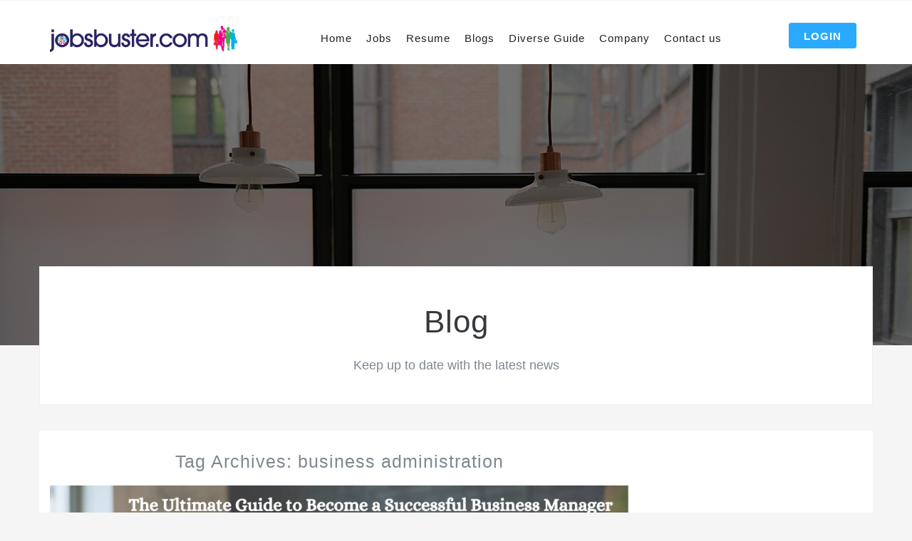

--- FILE ---
content_type: text/html; charset=UTF-8
request_url: https://www.jobsbuster.com/tag/business-administration/
body_size: 12619
content:
<!DOCTYPE html>
<html lang="en-US" prefix="og: https://ogp.me/ns#">
  <head>
<!-- Google Tag Manager -->
<script>(function(w,d,s,l,i){w[l]=w[l]||[];w[l].push({'gtm.start':
new Date().getTime(),event:'gtm.js'});var f=d.getElementsByTagName(s)[0],
j=d.createElement(s),dl=l!='dataLayer'?'&l='+l:'';j.async=true;j.src=
'https://www.googletagmanager.com/gtm.js?id='+i+dl;f.parentNode.insertBefore(j,f);
})(window,document,'script','dataLayer','GTM-MJV6PQ');</script>
<!-- End Google Tag Manager -->
      <meta charset="UTF-8">
    <meta name="viewport" content="width=device-width, initial-scale=1" />
    <!-- Favicons -->
    	<script async type="text/javascript" src="//c.jsrdn.com/s/cs.js?p=23036"> </script>

    	<style>img:is([sizes="auto" i], [sizes^="auto," i]) { contain-intrinsic-size: 3000px 1500px }</style>
	
<!-- Search Engine Optimization by Rank Math PRO - https://rankmath.com/ -->
<title>business administration Archives - Jobsbuster.com</title>
<meta name="robots" content="index, follow, max-snippet:-1, max-video-preview:-1, max-image-preview:large"/>
<link rel="canonical" href="https://www.jobsbuster.com/tag/business-administration/" />
<meta property="og:locale" content="en_US" />
<meta property="og:type" content="article" />
<meta property="og:title" content="business administration Archives - Jobsbuster.com" />
<meta property="og:url" content="https://www.jobsbuster.com/tag/business-administration/" />
<meta name="twitter:card" content="summary_large_image" />
<meta name="twitter:title" content="business administration Archives - Jobsbuster.com" />
<meta name="twitter:label1" content="Posts" />
<meta name="twitter:data1" content="1" />
<script type="application/ld+json" class="rank-math-schema-pro">{"@context":"https://schema.org","@graph":[{"@type":"Person","@id":"https://www.jobsbuster.com/#person","name":"Jobsbuster.com"},{"@type":"WebSite","@id":"https://www.jobsbuster.com/#website","url":"https://www.jobsbuster.com","publisher":{"@id":"https://www.jobsbuster.com/#person"},"inLanguage":"en-US"},{"@type":"BreadcrumbList","@id":"https://www.jobsbuster.com/tag/business-administration/#breadcrumb","itemListElement":[{"@type":"ListItem","position":"1","item":{"@id":"https://www.jobsbuster.com","name":"Home"}},{"@type":"ListItem","position":"2","item":{"@id":"https://www.jobsbuster.com/tag/business-administration/","name":"business administration"}}]},{"@type":"CollectionPage","@id":"https://www.jobsbuster.com/tag/business-administration/#webpage","url":"https://www.jobsbuster.com/tag/business-administration/","name":"business administration Archives - Jobsbuster.com","isPartOf":{"@id":"https://www.jobsbuster.com/#website"},"inLanguage":"en-US","breadcrumb":{"@id":"https://www.jobsbuster.com/tag/business-administration/#breadcrumb"}}]}</script>
<!-- /Rank Math WordPress SEO plugin -->

<link rel='dns-prefetch' href='//fonts.googleapis.com' />
<link rel="alternate" type="application/rss+xml" title="Jobsbuster.com &raquo; Feed" href="https://www.jobsbuster.com/feed/" />
<link rel="alternate" type="application/rss+xml" title="Jobsbuster.com &raquo; Comments Feed" href="https://www.jobsbuster.com/comments/feed/" />
<link rel="alternate" type="application/rss+xml" title="Jobsbuster.com &raquo; business administration Tag Feed" href="https://www.jobsbuster.com/tag/business-administration/feed/" />
<script type="text/javascript">
/* <![CDATA[ */
window._wpemojiSettings = {"baseUrl":"https:\/\/s.w.org\/images\/core\/emoji\/15.0.3\/72x72\/","ext":".png","svgUrl":"https:\/\/s.w.org\/images\/core\/emoji\/15.0.3\/svg\/","svgExt":".svg","source":{"concatemoji":"https:\/\/www.jobsbuster.com\/wp-includes\/js\/wp-emoji-release.min.js?ver=6.7.4"}};
/*! This file is auto-generated */
!function(i,n){var o,s,e;function c(e){try{var t={supportTests:e,timestamp:(new Date).valueOf()};sessionStorage.setItem(o,JSON.stringify(t))}catch(e){}}function p(e,t,n){e.clearRect(0,0,e.canvas.width,e.canvas.height),e.fillText(t,0,0);var t=new Uint32Array(e.getImageData(0,0,e.canvas.width,e.canvas.height).data),r=(e.clearRect(0,0,e.canvas.width,e.canvas.height),e.fillText(n,0,0),new Uint32Array(e.getImageData(0,0,e.canvas.width,e.canvas.height).data));return t.every(function(e,t){return e===r[t]})}function u(e,t,n){switch(t){case"flag":return n(e,"\ud83c\udff3\ufe0f\u200d\u26a7\ufe0f","\ud83c\udff3\ufe0f\u200b\u26a7\ufe0f")?!1:!n(e,"\ud83c\uddfa\ud83c\uddf3","\ud83c\uddfa\u200b\ud83c\uddf3")&&!n(e,"\ud83c\udff4\udb40\udc67\udb40\udc62\udb40\udc65\udb40\udc6e\udb40\udc67\udb40\udc7f","\ud83c\udff4\u200b\udb40\udc67\u200b\udb40\udc62\u200b\udb40\udc65\u200b\udb40\udc6e\u200b\udb40\udc67\u200b\udb40\udc7f");case"emoji":return!n(e,"\ud83d\udc26\u200d\u2b1b","\ud83d\udc26\u200b\u2b1b")}return!1}function f(e,t,n){var r="undefined"!=typeof WorkerGlobalScope&&self instanceof WorkerGlobalScope?new OffscreenCanvas(300,150):i.createElement("canvas"),a=r.getContext("2d",{willReadFrequently:!0}),o=(a.textBaseline="top",a.font="600 32px Arial",{});return e.forEach(function(e){o[e]=t(a,e,n)}),o}function t(e){var t=i.createElement("script");t.src=e,t.defer=!0,i.head.appendChild(t)}"undefined"!=typeof Promise&&(o="wpEmojiSettingsSupports",s=["flag","emoji"],n.supports={everything:!0,everythingExceptFlag:!0},e=new Promise(function(e){i.addEventListener("DOMContentLoaded",e,{once:!0})}),new Promise(function(t){var n=function(){try{var e=JSON.parse(sessionStorage.getItem(o));if("object"==typeof e&&"number"==typeof e.timestamp&&(new Date).valueOf()<e.timestamp+604800&&"object"==typeof e.supportTests)return e.supportTests}catch(e){}return null}();if(!n){if("undefined"!=typeof Worker&&"undefined"!=typeof OffscreenCanvas&&"undefined"!=typeof URL&&URL.createObjectURL&&"undefined"!=typeof Blob)try{var e="postMessage("+f.toString()+"("+[JSON.stringify(s),u.toString(),p.toString()].join(",")+"));",r=new Blob([e],{type:"text/javascript"}),a=new Worker(URL.createObjectURL(r),{name:"wpTestEmojiSupports"});return void(a.onmessage=function(e){c(n=e.data),a.terminate(),t(n)})}catch(e){}c(n=f(s,u,p))}t(n)}).then(function(e){for(var t in e)n.supports[t]=e[t],n.supports.everything=n.supports.everything&&n.supports[t],"flag"!==t&&(n.supports.everythingExceptFlag=n.supports.everythingExceptFlag&&n.supports[t]);n.supports.everythingExceptFlag=n.supports.everythingExceptFlag&&!n.supports.flag,n.DOMReady=!1,n.readyCallback=function(){n.DOMReady=!0}}).then(function(){return e}).then(function(){var e;n.supports.everything||(n.readyCallback(),(e=n.source||{}).concatemoji?t(e.concatemoji):e.wpemoji&&e.twemoji&&(t(e.twemoji),t(e.wpemoji)))}))}((window,document),window._wpemojiSettings);
/* ]]> */
</script>
<!-- www.jobsbuster.com is managing ads with Advanced Ads 2.0.16 – https://wpadvancedads.com/ --><script id="jobsb-ready">
			window.advanced_ads_ready=function(e,a){a=a||"complete";var d=function(e){return"interactive"===a?"loading"!==e:"complete"===e};d(document.readyState)?e():document.addEventListener("readystatechange",(function(a){d(a.target.readyState)&&e()}),{once:"interactive"===a})},window.advanced_ads_ready_queue=window.advanced_ads_ready_queue||[];		</script>
		<link rel='stylesheet' id='gs-swiper-css' href='https://www.jobsbuster.com/wp-content/plugins/gs-logo-slider/assets/libs/swiper-js/swiper.min.css?ver=3.7.7' type='text/css' media='all' />
<link rel='stylesheet' id='gs-tippyjs-css' href='https://www.jobsbuster.com/wp-content/plugins/gs-logo-slider/assets/libs/tippyjs/tippy.css?ver=3.7.7' type='text/css' media='all' />
<link rel='stylesheet' id='gs-logo-public-css' href='https://www.jobsbuster.com/wp-content/plugins/gs-logo-slider/assets/css/gs-logo.min.css?ver=3.7.7' type='text/css' media='all' />
<style id='wp-emoji-styles-inline-css' type='text/css'>

	img.wp-smiley, img.emoji {
		display: inline !important;
		border: none !important;
		box-shadow: none !important;
		height: 1em !important;
		width: 1em !important;
		margin: 0 0.07em !important;
		vertical-align: -0.1em !important;
		background: none !important;
		padding: 0 !important;
	}
</style>
<link rel='stylesheet' id='wp-block-library-css' href='https://www.jobsbuster.com/wp-includes/css/dist/block-library/style.min.css?ver=6.7.4' type='text/css' media='all' />
<style id='classic-theme-styles-inline-css' type='text/css'>
/*! This file is auto-generated */
.wp-block-button__link{color:#fff;background-color:#32373c;border-radius:9999px;box-shadow:none;text-decoration:none;padding:calc(.667em + 2px) calc(1.333em + 2px);font-size:1.125em}.wp-block-file__button{background:#32373c;color:#fff;text-decoration:none}
</style>
<style id='global-styles-inline-css' type='text/css'>
:root{--wp--preset--aspect-ratio--square: 1;--wp--preset--aspect-ratio--4-3: 4/3;--wp--preset--aspect-ratio--3-4: 3/4;--wp--preset--aspect-ratio--3-2: 3/2;--wp--preset--aspect-ratio--2-3: 2/3;--wp--preset--aspect-ratio--16-9: 16/9;--wp--preset--aspect-ratio--9-16: 9/16;--wp--preset--color--black: #000000;--wp--preset--color--cyan-bluish-gray: #abb8c3;--wp--preset--color--white: #ffffff;--wp--preset--color--pale-pink: #f78da7;--wp--preset--color--vivid-red: #cf2e2e;--wp--preset--color--luminous-vivid-orange: #ff6900;--wp--preset--color--luminous-vivid-amber: #fcb900;--wp--preset--color--light-green-cyan: #7bdcb5;--wp--preset--color--vivid-green-cyan: #00d084;--wp--preset--color--pale-cyan-blue: #8ed1fc;--wp--preset--color--vivid-cyan-blue: #0693e3;--wp--preset--color--vivid-purple: #9b51e0;--wp--preset--gradient--vivid-cyan-blue-to-vivid-purple: linear-gradient(135deg,rgba(6,147,227,1) 0%,rgb(155,81,224) 100%);--wp--preset--gradient--light-green-cyan-to-vivid-green-cyan: linear-gradient(135deg,rgb(122,220,180) 0%,rgb(0,208,130) 100%);--wp--preset--gradient--luminous-vivid-amber-to-luminous-vivid-orange: linear-gradient(135deg,rgba(252,185,0,1) 0%,rgba(255,105,0,1) 100%);--wp--preset--gradient--luminous-vivid-orange-to-vivid-red: linear-gradient(135deg,rgba(255,105,0,1) 0%,rgb(207,46,46) 100%);--wp--preset--gradient--very-light-gray-to-cyan-bluish-gray: linear-gradient(135deg,rgb(238,238,238) 0%,rgb(169,184,195) 100%);--wp--preset--gradient--cool-to-warm-spectrum: linear-gradient(135deg,rgb(74,234,220) 0%,rgb(151,120,209) 20%,rgb(207,42,186) 40%,rgb(238,44,130) 60%,rgb(251,105,98) 80%,rgb(254,248,76) 100%);--wp--preset--gradient--blush-light-purple: linear-gradient(135deg,rgb(255,206,236) 0%,rgb(152,150,240) 100%);--wp--preset--gradient--blush-bordeaux: linear-gradient(135deg,rgb(254,205,165) 0%,rgb(254,45,45) 50%,rgb(107,0,62) 100%);--wp--preset--gradient--luminous-dusk: linear-gradient(135deg,rgb(255,203,112) 0%,rgb(199,81,192) 50%,rgb(65,88,208) 100%);--wp--preset--gradient--pale-ocean: linear-gradient(135deg,rgb(255,245,203) 0%,rgb(182,227,212) 50%,rgb(51,167,181) 100%);--wp--preset--gradient--electric-grass: linear-gradient(135deg,rgb(202,248,128) 0%,rgb(113,206,126) 100%);--wp--preset--gradient--midnight: linear-gradient(135deg,rgb(2,3,129) 0%,rgb(40,116,252) 100%);--wp--preset--font-size--small: 13px;--wp--preset--font-size--medium: 20px;--wp--preset--font-size--large: 36px;--wp--preset--font-size--x-large: 42px;--wp--preset--spacing--20: 0.44rem;--wp--preset--spacing--30: 0.67rem;--wp--preset--spacing--40: 1rem;--wp--preset--spacing--50: 1.5rem;--wp--preset--spacing--60: 2.25rem;--wp--preset--spacing--70: 3.38rem;--wp--preset--spacing--80: 5.06rem;--wp--preset--shadow--natural: 6px 6px 9px rgba(0, 0, 0, 0.2);--wp--preset--shadow--deep: 12px 12px 50px rgba(0, 0, 0, 0.4);--wp--preset--shadow--sharp: 6px 6px 0px rgba(0, 0, 0, 0.2);--wp--preset--shadow--outlined: 6px 6px 0px -3px rgba(255, 255, 255, 1), 6px 6px rgba(0, 0, 0, 1);--wp--preset--shadow--crisp: 6px 6px 0px rgba(0, 0, 0, 1);}:where(.is-layout-flex){gap: 0.5em;}:where(.is-layout-grid){gap: 0.5em;}body .is-layout-flex{display: flex;}.is-layout-flex{flex-wrap: wrap;align-items: center;}.is-layout-flex > :is(*, div){margin: 0;}body .is-layout-grid{display: grid;}.is-layout-grid > :is(*, div){margin: 0;}:where(.wp-block-columns.is-layout-flex){gap: 2em;}:where(.wp-block-columns.is-layout-grid){gap: 2em;}:where(.wp-block-post-template.is-layout-flex){gap: 1.25em;}:where(.wp-block-post-template.is-layout-grid){gap: 1.25em;}.has-black-color{color: var(--wp--preset--color--black) !important;}.has-cyan-bluish-gray-color{color: var(--wp--preset--color--cyan-bluish-gray) !important;}.has-white-color{color: var(--wp--preset--color--white) !important;}.has-pale-pink-color{color: var(--wp--preset--color--pale-pink) !important;}.has-vivid-red-color{color: var(--wp--preset--color--vivid-red) !important;}.has-luminous-vivid-orange-color{color: var(--wp--preset--color--luminous-vivid-orange) !important;}.has-luminous-vivid-amber-color{color: var(--wp--preset--color--luminous-vivid-amber) !important;}.has-light-green-cyan-color{color: var(--wp--preset--color--light-green-cyan) !important;}.has-vivid-green-cyan-color{color: var(--wp--preset--color--vivid-green-cyan) !important;}.has-pale-cyan-blue-color{color: var(--wp--preset--color--pale-cyan-blue) !important;}.has-vivid-cyan-blue-color{color: var(--wp--preset--color--vivid-cyan-blue) !important;}.has-vivid-purple-color{color: var(--wp--preset--color--vivid-purple) !important;}.has-black-background-color{background-color: var(--wp--preset--color--black) !important;}.has-cyan-bluish-gray-background-color{background-color: var(--wp--preset--color--cyan-bluish-gray) !important;}.has-white-background-color{background-color: var(--wp--preset--color--white) !important;}.has-pale-pink-background-color{background-color: var(--wp--preset--color--pale-pink) !important;}.has-vivid-red-background-color{background-color: var(--wp--preset--color--vivid-red) !important;}.has-luminous-vivid-orange-background-color{background-color: var(--wp--preset--color--luminous-vivid-orange) !important;}.has-luminous-vivid-amber-background-color{background-color: var(--wp--preset--color--luminous-vivid-amber) !important;}.has-light-green-cyan-background-color{background-color: var(--wp--preset--color--light-green-cyan) !important;}.has-vivid-green-cyan-background-color{background-color: var(--wp--preset--color--vivid-green-cyan) !important;}.has-pale-cyan-blue-background-color{background-color: var(--wp--preset--color--pale-cyan-blue) !important;}.has-vivid-cyan-blue-background-color{background-color: var(--wp--preset--color--vivid-cyan-blue) !important;}.has-vivid-purple-background-color{background-color: var(--wp--preset--color--vivid-purple) !important;}.has-black-border-color{border-color: var(--wp--preset--color--black) !important;}.has-cyan-bluish-gray-border-color{border-color: var(--wp--preset--color--cyan-bluish-gray) !important;}.has-white-border-color{border-color: var(--wp--preset--color--white) !important;}.has-pale-pink-border-color{border-color: var(--wp--preset--color--pale-pink) !important;}.has-vivid-red-border-color{border-color: var(--wp--preset--color--vivid-red) !important;}.has-luminous-vivid-orange-border-color{border-color: var(--wp--preset--color--luminous-vivid-orange) !important;}.has-luminous-vivid-amber-border-color{border-color: var(--wp--preset--color--luminous-vivid-amber) !important;}.has-light-green-cyan-border-color{border-color: var(--wp--preset--color--light-green-cyan) !important;}.has-vivid-green-cyan-border-color{border-color: var(--wp--preset--color--vivid-green-cyan) !important;}.has-pale-cyan-blue-border-color{border-color: var(--wp--preset--color--pale-cyan-blue) !important;}.has-vivid-cyan-blue-border-color{border-color: var(--wp--preset--color--vivid-cyan-blue) !important;}.has-vivid-purple-border-color{border-color: var(--wp--preset--color--vivid-purple) !important;}.has-vivid-cyan-blue-to-vivid-purple-gradient-background{background: var(--wp--preset--gradient--vivid-cyan-blue-to-vivid-purple) !important;}.has-light-green-cyan-to-vivid-green-cyan-gradient-background{background: var(--wp--preset--gradient--light-green-cyan-to-vivid-green-cyan) !important;}.has-luminous-vivid-amber-to-luminous-vivid-orange-gradient-background{background: var(--wp--preset--gradient--luminous-vivid-amber-to-luminous-vivid-orange) !important;}.has-luminous-vivid-orange-to-vivid-red-gradient-background{background: var(--wp--preset--gradient--luminous-vivid-orange-to-vivid-red) !important;}.has-very-light-gray-to-cyan-bluish-gray-gradient-background{background: var(--wp--preset--gradient--very-light-gray-to-cyan-bluish-gray) !important;}.has-cool-to-warm-spectrum-gradient-background{background: var(--wp--preset--gradient--cool-to-warm-spectrum) !important;}.has-blush-light-purple-gradient-background{background: var(--wp--preset--gradient--blush-light-purple) !important;}.has-blush-bordeaux-gradient-background{background: var(--wp--preset--gradient--blush-bordeaux) !important;}.has-luminous-dusk-gradient-background{background: var(--wp--preset--gradient--luminous-dusk) !important;}.has-pale-ocean-gradient-background{background: var(--wp--preset--gradient--pale-ocean) !important;}.has-electric-grass-gradient-background{background: var(--wp--preset--gradient--electric-grass) !important;}.has-midnight-gradient-background{background: var(--wp--preset--gradient--midnight) !important;}.has-small-font-size{font-size: var(--wp--preset--font-size--small) !important;}.has-medium-font-size{font-size: var(--wp--preset--font-size--medium) !important;}.has-large-font-size{font-size: var(--wp--preset--font-size--large) !important;}.has-x-large-font-size{font-size: var(--wp--preset--font-size--x-large) !important;}
:where(.wp-block-post-template.is-layout-flex){gap: 1.25em;}:where(.wp-block-post-template.is-layout-grid){gap: 1.25em;}
:where(.wp-block-columns.is-layout-flex){gap: 2em;}:where(.wp-block-columns.is-layout-grid){gap: 2em;}
:root :where(.wp-block-pullquote){font-size: 1.5em;line-height: 1.6;}
</style>
<link rel='stylesheet' id='contact-form-7-css' href='https://www.jobsbuster.com/wp-content/plugins/contact-form-7/includes/css/styles.css?ver=6.1.3' type='text/css' media='all' />
<link rel='stylesheet' id='wp-custom-register-login-css' href='https://www.jobsbuster.com/wp-content/plugins/wp-custom-register-login/public/css/wp-custom-register-login-public.css?ver=2.0.0' type='text/css' media='all' />
<link rel='stylesheet' id='wp-custom-register-login-bootstrap-css' href='https://www.jobsbuster.com/wp-content/plugins/wp-custom-register-login/public/css/bootstrap.min.css?ver=2.0.0' type='text/css' media='all' />
<link rel='stylesheet' id='wp-custom-register-login-formValidation-css' href='https://www.jobsbuster.com/wp-content/plugins/wp-custom-register-login/public/css/formValidation.min.css?ver=2.0.0' type='text/css' media='all' />
<link rel='stylesheet' id='wjmljc_jobcss-css' href='https://www.jobsbuster.com/wp-content/plugins/wp-job-manager-live-job-count/css/style.css?ver=6.7.4' type='text/css' media='all' />
<link rel='stylesheet' id='wp-job-manager-resume-frontend-css' href='https://www.jobsbuster.com/wp-content/plugins/wp-job-manager-resumes/assets/css/frontend.css?ver=6.7.4' type='text/css' media='all' />
<link rel='stylesheet' id='wp-job-manager-job-listings-css' href='https://www.jobsbuster.com/wp-content/plugins/wp-job-manager/assets/dist/css/job-listings.css?ver=598383a28ac5f9f156e4' type='text/css' media='all' />
<link rel='stylesheet' id='thejobs-app-css' href='https://www.jobsbuster.com/wp-content/themes/thejobs/assets/css/app.min.css?ver=6.7.4' type='text/css' media='all' />
<link rel='stylesheet' id='thejobs-resposive-css' href='https://www.jobsbuster.com/wp-content/themes/thejobs/assets/css/resposive.css?ver=6.7.4' type='text/css' media='all' />
<link rel='stylesheet' id='thejobs-custom-css' href='https://www.jobsbuster.com/wp-content/themes/thejobs/assets/css/custom.css?ver=6.7.4' type='text/css' media='all' />
<link rel='stylesheet' id='thejobs-fonts2-css' href='//fonts.googleapis.com/css?family=Raleway%3A100%2C300%2C400%2C500%2C600%2C800%257COpen%2BSans%3A300%2C400%2C500%2C600%2C700%2C800%257CMontserrat%3A400%2C700%26subset%3Dlatin%2Clatin-ext&#038;ver=1.0.0' type='text/css' media='all' />
<link rel='stylesheet' id='thejobs-style-css' href='https://www.jobsbuster.com/wp-content/themes/thejobs/style.css?ver=2016-06-29' type='text/css' media='all' />
<link rel='stylesheet' id='newsletter-css' href='https://www.jobsbuster.com/wp-content/plugins/newsletter/style.css?ver=9.1.1' type='text/css' media='all' />
<!--[if lt IE 9]>
<link rel='stylesheet' id='vc_lte_ie9-css' href='https://www.jobsbuster.com/wp-content/plugins/js_composer/assets/css/vc_lte_ie9.min.css?ver=6.0.5' type='text/css' media='screen' />
<![endif]-->
<script type="text/javascript" src="https://www.jobsbuster.com/wp-includes/js/jquery/jquery.min.js?ver=3.7.1" id="jquery-core-js"></script>
<script type="text/javascript" src="https://www.jobsbuster.com/wp-includes/js/jquery/jquery-migrate.min.js?ver=3.4.1" id="jquery-migrate-js"></script>
<script type="text/javascript" src="https://www.jobsbuster.com/wp-content/plugins/miniorange-login-openid/includes/js/mo_openid_jquery.cookie.min.js?ver=6.7.4" id="js-cookie-script-js"></script>
<script type="text/javascript" src="https://www.jobsbuster.com/wp-content/plugins/miniorange-login-openid/includes/js/mo-openid-social_login.js?ver=6.7.4" id="mo-social-login-script-js"></script>
<script type="text/javascript" id="wp-custom-register-login-js-extra">
/* <![CDATA[ */
var ajax_object = {"ajax_url":"https:\/\/www.jobsbuster.com\/wp-admin\/admin-ajax.php"};
/* ]]> */
</script>
<script type="text/javascript" src="https://www.jobsbuster.com/wp-content/plugins/wp-custom-register-login/public/js/wp-custom-register-login-public.js?ver=2.0.0" id="wp-custom-register-login-js"></script>
<script type="text/javascript" src="https://www.jobsbuster.com/wp-content/plugins/wp-custom-register-login/public/js/bootstrap.min.js?ver=2.0.0" id="wp-custom-register-login-bootstrap-js"></script>
<script type="text/javascript" src="https://www.jobsbuster.com/wp-content/plugins/wp-custom-register-login/public/js/validator/formValidation.min.js?ver=2.0.0" id="wp-custom-register-login-formValidation.min-js"></script>
<script type="text/javascript" src="https://www.jobsbuster.com/wp-content/plugins/wp-custom-register-login/public/js/validator/bootstrap-validator.min.js?ver=2.0.0" id="wp-custom-register-login-bootstrap-validator-js"></script>
<script type="text/javascript" id="wjmljc_ajax_script-js-extra">
/* <![CDATA[ */
var ajaxobject = {"ajax_url":"https:\/\/www.jobsbuster.com\/wp-admin\/admin-ajax.php","refresh_time":"50000"};
/* ]]> */
</script>
<script type="text/javascript" src="https://www.jobsbuster.com/wp-content/plugins/wp-job-manager-live-job-count/js/job_count_ajax.js?ver=6.7.4" id="wjmljc_ajax_script-js"></script>
<link rel="https://api.w.org/" href="https://www.jobsbuster.com/wp-json/" /><link rel="alternate" title="JSON" type="application/json" href="https://www.jobsbuster.com/wp-json/wp/v2/tags/1994" /><link rel="EditURI" type="application/rsd+xml" title="RSD" href="https://www.jobsbuster.com/xmlrpc.php?rsd" />
<meta name="generator" content="WordPress 6.7.4" />
<meta name="generator" content="Powered by WPBakery Page Builder - drag and drop page builder for WordPress."/>
<script  async src="https://pagead2.googlesyndication.com/pagead/js/adsbygoogle.js?client=ca-pub-9560532024122991" crossorigin="anonymous"></script><link rel="icon" href="https://www.jobsbuster.com/wp-content/uploads/2023/06/cropped-jobs-logo-32x32.png" sizes="32x32" />
<link rel="icon" href="https://www.jobsbuster.com/wp-content/uploads/2023/06/cropped-jobs-logo-192x192.png" sizes="192x192" />
<link rel="apple-touch-icon" href="https://www.jobsbuster.com/wp-content/uploads/2023/06/cropped-jobs-logo-180x180.png" />
<meta name="msapplication-TileImage" content="https://www.jobsbuster.com/wp-content/uploads/2023/06/cropped-jobs-logo-270x270.png" />
<style>
            a.newsletter-facebook-button, a.newsletter-facebook-button:visited, a.newsletter-facebook-button:hover {
            /*display: inline-block;*/
            background-color: #3B5998;
            border-radius: 3px!important;
            color: #fff!important;
            text-decoration: none;
            font-size: 14px;
            padding: 7px!important;
            line-height: normal;
            margin: 0;
            border: 0;
            text-align: center;
            }
            </style>		<style type="text/css" id="wp-custom-css">
			/*
You can add your own CSS here.

Click the help icon above to learn more.
*/

.postid-1264 .jobs_destils_left ul li {
    list-style: unset;
}
.postid-1264 .jobs_destils_left ul {
    padding: 0 0 0 30px;
}
.postid-1300 .jobs_destils_left ul {
    padding: 8px 0 0 32px;
}
.postid-1300 .jobs_destils_left ul li {
    list-style: disc;
    padding: 0 0 0 0;
}
.browse_jobs_btn {
    display: none;
}
.page-template-browse .text-center a{ display:none}
.browse-categories .item-block header{
	min-height: 130px;
}
.custom-nav-menu{ left:0 !important;
top: -29px !important;}
@media all and (max-width: 991px){
	.navbar .navbar-toggle{ margin-top: 0;z-index: 99; }
}
@media all and (max-width: 767px){
	.navbar .navbar-toggle{ margin-top: -37px;z-index: 99; }
}
.jobs_destils_left ul li {
  list-style: unset;
}
.jobs_destils_left ul {
  margin-left: 25px;
}		</style>
		<noscript><style> .wpb_animate_when_almost_visible { opacity: 1; }</style></noscript> 
    <style type="text/css">
      .site-header.size-lg{ padding: 40px 0; }
    </style>
	
 </head>

  <body data-rsssl=1 class="archive tag tag-business-administration tag-1994 thejobs wpb-js-composer js-comp-ver-6.0.5 vc_responsive aa-prefix-jobsb-" >
<!-- Google Tag Manager (noscript) -->
<noscript><iframe src="https://www.googletagmanager.com/ns.html?id=GTM-MJV6PQ"
height="0" width="0" style="display:none;visibility:hidden"></iframe></noscript>
<!-- End Google Tag Manager (noscript) -->
   <div class="container">
	 <div class="row">
		<div class="col-sm-12">
			<div style="margin:0 auto;">
			 
				
			</div>
		</div>
	</div>
	</div>
    <!-- Navigation bar -->
    <nav class="navbar">
      <div class="container">
 
        <!-- Logo -->
		
        <div class="row top-menu">
        <div class="col-sm-5 col-md-3">
        <div class="logo_part">
        
        
        <a class="navbar-toggle" href="javascript:void(0);" data-toggle="offcanvas" onclick="toggleMneu();">
            <i class="ti-menu"></i>
        </a>

          <div class="logo-wrapper">
                                  <a class="logo" href="https://www.jobsbuster.com/"><img src="https://www.jobsbuster.com/wp-content/themes/thejobs/assets/img/logo.png"></a>
            

                                  <a class="logo-alt" href="https://www.jobsbuster.com/"><img src="https://www.jobsbuster.com/wp-content/themes/thejobs/assets/img/logo-alt.png"></a>
                   
          
          

        </div>
        <!-- END Logo -->
        </div>
        </div>
        <div class="col-sm-6 col-md-9">
        <div class="menu_part">
             
        <!-- User account -->
        <div class="pull-right user-login">
		
		   <a class="btn btn-sm btn-primary" href="https://www.jobsbuster.com/login">Login</a>
									
		
        
        </div>
        <!-- END User account -->
        
        
        <!-- Navigation menu -->
        <ul class="nav-menu "><li id="menu-item-171" class="menu-item menu-item-type-post_type menu-item-object-page menu-item-home menu-item-171"><a   title="Home" href="https://www.jobsbuster.com/">Home</a></li>
<li id="menu-item-17" class="menu-item menu-item-type-custom menu-item-object-custom menu-item-has-children menu-item-17 "><a   title="Jobs" href="#">Jobs <i class="icon-down-open-mini"></i></a>
<ul >
	<li id="menu-item-216" class="menu-item menu-item-type-post_type menu-item-object-page menu-item-216"><a   title="Browse jobs" href="https://www.jobsbuster.com/browse-jobs/">Browse jobs</a></li>
	<li id="menu-item-217" class="menu-item menu-item-type-post_type menu-item-object-page menu-item-217"><a   title="Post a job" href="https://www.jobsbuster.com/add-a-new-job/">Post a job</a></li>
	<li id="menu-item-218" class="menu-item menu-item-type-post_type menu-item-object-page menu-item-218"><a   title="Manager jobs" href="https://www.jobsbuster.com/manager-jobs/">Manager jobs</a></li>
</ul>
</li>
<li id="menu-item-21" class="menu-item menu-item-type-custom menu-item-object-custom menu-item-has-children menu-item-21 "><a   title="Resume" href="#">Resume <i class="icon-down-open-mini"></i></a>
<ul >
	<li id="menu-item-175" class="menu-item menu-item-type-post_type menu-item-object-page menu-item-175"><a   title="Browse Resumes" href="https://www.jobsbuster.com/resumes/">Browse Resumes</a></li>
	<li id="menu-item-176" class="menu-item menu-item-type-post_type menu-item-object-page menu-item-176"><a   title="Manage Your Resumes" href="https://www.jobsbuster.com/candidate-dashboard/">Manage Your Resumes</a></li>
	<li id="menu-item-177" class="menu-item menu-item-type-post_type menu-item-object-page menu-item-177"><a   title="Create a resume" href="https://www.jobsbuster.com/create-your-resume/">Create a resume</a></li>
</ul>
</li>
<li id="menu-item-2342" class="menu-item menu-item-type-post_type menu-item-object-page current_page_parent menu-item-2342"><a   title="Blogs" href="https://www.jobsbuster.com/blogs/">Blogs</a></li>
<li id="menu-item-2314" class="menu-item menu-item-type-custom menu-item-object-custom menu-item-2314"><a   title="Diverse Guide" target="_blank" href="https://diverseemployersguide.co.uk/">Diverse Guide</a></li>
<li id="menu-item-178" class="menu-item menu-item-type-custom menu-item-object-custom menu-item-has-children menu-item-178 "><a   title="Company" href="#">Company <i class="icon-down-open-mini"></i></a>
<ul >
	<li id="menu-item-179" class="menu-item menu-item-type-post_type menu-item-object-page menu-item-179"><a   title="Browse companies" href="https://www.jobsbuster.com/browse-companies/">Browse companies</a></li>
</ul>
</li>
<li id="menu-item-182" class="menu-item menu-item-type-post_type menu-item-object-page menu-item-182"><a   title="Contact us" href="https://www.jobsbuster.com/contact-us/">Contact us</a></li>
</ul> 
        <!-- END Navigation menu -->
        </div>
        </div>
          </div>
        
      </div>
    </nav><header class="page-header bg-img size-lg" style="background-image: url(https://www.jobsbuster.com/wp-content/themes/thejobs/assets/img/bg-banner2.jpg)">
 
      <div class="container no-shadow">
        <h1 class="text-center">                                    Blog                                    </h1>
        <p class="lead text-center">                                    Keep up to date with the latest news                                    </p>
      </div>
    </header>
    <!-- END Site header -->


    <!-- Main container -->
    <main class="container blog-page">

      <div class="row">

        <div class="col-md-8 col-lg-9">
        <h4 class="text-center ">Tag Archives: business administration</h4>
 
          <article class="post">
                      <div class="post-media text-center">
              <a href="https://www.jobsbuster.com/the-ultimate-guide-to-become-a-successful-business-manager/"><img src="https://www.jobsbuster.com/wp-content/uploads/2023/12/jobsbuster-1.webp" alt="The Ultimate Guide to Become a Successful Business Manager"></a>
            </div>
            
            <header>
              <h2><a href="https://www.jobsbuster.com/the-ultimate-guide-to-become-a-successful-business-manager/">The Ultimate Guide to Become a Successful Business Manager</a></h2>
              <time datetime="December 11, 2023">December 11, 2023</time>            </header>

            <div class="blog-content">
              <p class="text-justify">                                A company&#8217;s ability to manage effectively is essential to its success in the fast-paced, cutthroat commercial environment. A business account manager is the leaders of teams and are at...                                </p>
            </div>

            <p class="read-more">
              <a class="btn btn-primary btn-outline" href="https://www.jobsbuster.com/the-ultimate-guide-to-become-a-successful-business-manager/">                                    Continue reading                                    </a>
            </p>
          </article>



          <nav>
            <ul class="pager">
                          </ul>
          </nav>

        </div>
        
        <div class="col-md-4 col-lg-3">

          	<div id="block-3" class="widget widget_block"></div> <div id="block-4" class="widget widget_block"><script type="text/javascript">if (!window.AdButler){(function(){var s = document.createElement("script"); s.async = true; s.type = "text/javascript";s.src = 'https://ads.brandadvance.co.uk/app.js';var n = document.getElementsByTagName("script")[0]; n.parentNode.insertBefore(s, n);}());}</script>
<script type="text/javascript">
var AdButler = AdButler || {}; AdButler.ads = AdButler.ads || [];

AdButler.ads.push(function() { AdButler.enableConsentManagement(); });
var abkw = window.abkw || '';
var plc513135 = window.plc513135 || 0;
document.write('<'+'div id="placement_513135_'+plc513135+'"></'+'div>');
AdButler.ads.push({handler: function(opt){ AdButler.register(175092, 513135, [728,90], 'placement_513135_'+opt.place, opt); }, opt: { place: plc513135++, keywords: abkw, domain: 'ads.brandadvance.co.uk', click:'CLICK_MACRO_PLACEHOLDER' }});
</script></div>  
        </div>      

      </div>

    </main>
    <section>
 <div class="container">
	 <div class="row">
		<div class="col-sm-12">
			<div style="margin:0 auto;">
					

			</div>
		</div>
	</div>
	</div>
	</section>
<footer class="site-footer">

      <!-- Top section -->
		<div class="container">
        <div class="row">
			<div class="footer_row_part">
			  							<div class="textwidget"><div class="col-md-12   col-lg-8">
<div class="about_compay_part">
            <h6>About Company</h6>
            <p class="text-justify">Jobsbuster.com, is a part of the Asian Media Group dedicated to promoting equal and Diversity employment opportunities in the United Kingdom (UK). Jobsbuster strives to connect the country's largest employers and organizations with Britain's Asian and ethnic minority communities. By bridging the gap between employers and diverse talent, Jobsbuster aims to provide a platform for career growth and recruitment opportunities. it actively supports and campaigns for inclusive hiring 
practices. </p><br>
<p class="text-justify">
Asian Media Group a leading campaigner, have developed a specialized Equalities & Diversity Recruitment Service, which assists companies in their efforts to create a more diverse workforce. Jobsbuster actively promote and feature remote jobs, Freelance jobs, international jobs, government 
jobs vacancies, catering to individuals seeking flexible working arrangements Jobsbuster aims to expand the range of employment opportunities available to both job seekers and employers. </p><br>
<p class="text-justify">
Whether you are an employer looking to diversify your workforce or an individual seeking new employment opportunity, Jobsbuster.com serves as a valuable resource and strives to make a positive impact on the job market, benefiting both businesses and communities alike.
</p>
          </div>
</div></div>
					<div class="textwidget"></div>
					   
			  							<div class="textwidget"><div class="col-sm-3 col-lg-2">
            <h6>Company</h6>
            <ul class="footer-links">
              <li><a href="https://www.jobsbuster.com/about-us">About us</a></li>
              <li><a href="https://www.jobsbuster.com/accessibility">Accessibility</a></li>
              <li><a href="https://www.jobsbuster.com/terms-and-conditions">Terms -Conditions</a></li>
              <li><a href="https://www.jobsbuster.com/privacy-policy">Privacy policy</a></li>
                <li><a href="https://www.jobsbuster.com/news/">News</a></li>
              <li><a href="https://www.jobsbuster.com/contact-us">Contact us</a></li>
   <li><a href="https://www.jobsbuster.com/sitemap">Sitemap us</a></li>
            </ul>
          </div></div>
					   
			  							<div class="textwidget"></div>
					<div class="textwidget"></div>
					  			  </div>
			</div>
		</div>
       <hr>
      
      <!-- END Top section -->
      
      <!-- Bottom section -->
        <div class="row">
          <div class="col-md-8 col-sm-6 col-xs-12">
            <p class="copyright-text">                        Copyrights &copy; 2026 All Rights Reserved by Jobsbuster                        .</p>
          </div>

          <div class="col-md-4 col-sm-6 col-xs-12">
            <ul class="footer-socials">
                                                                                </ul>
          </div>
          <style type="text/css">.privay_btn button { background: #38b0fe;border: none;padding: 10px;cursor: pointer;color: #fff; }</style>
        </div>

		<div class="row">
		 <div class="privay_btn col-xs-12 text-center">
            <button onclick="window._sp_.loadPrivacyManagerModal(21687)">Privacy Preferences</button>
          </div>
		</div>
      <!-- END Bottom section -->

    </footer>
    <!-- END Site footer -->


    <!-- Back to top button -->
    <a id="scroll-up" href="#"><i class="ti-angle-up"></i></a>
    <!-- END Back to top button -->

    <!-- Scripts -->
    	<script type="text/javascript">
		var ajaxurl = 'https://www.jobsbuster.com/wp-admin/admin-ajax.php';
	</script>
	<script type="text/javascript" src="https://www.jobsbuster.com/wp-content/plugins/gs-logo-slider/assets/libs/swiper-js/swiper.min.js?ver=3.7.7" id="gs-swiper-js"></script>
<script type="text/javascript" src="https://www.jobsbuster.com/wp-content/plugins/gs-logo-slider/assets/libs/tippyjs/tippy-bundle.umd.min.js?ver=3.7.7" id="gs-tippyjs-js"></script>
<script type="text/javascript" src="https://www.jobsbuster.com/wp-content/plugins/gs-logo-slider/assets/libs/images-loaded/images-loaded.min.js?ver=3.7.7" id="gs-images-loaded-js"></script>
<script type="text/javascript" src="https://www.jobsbuster.com/wp-content/plugins/gs-logo-slider/assets/js/gs-logo.min.js?ver=3.7.7" id="gs-logo-public-js"></script>
<script type="text/javascript" src="https://www.jobsbuster.com/wp-includes/js/dist/hooks.min.js?ver=4d63a3d491d11ffd8ac6" id="wp-hooks-js"></script>
<script type="text/javascript" src="https://www.jobsbuster.com/wp-includes/js/dist/i18n.min.js?ver=5e580eb46a90c2b997e6" id="wp-i18n-js"></script>
<script type="text/javascript" id="wp-i18n-js-after">
/* <![CDATA[ */
wp.i18n.setLocaleData( { 'text direction\u0004ltr': [ 'ltr' ] } );
/* ]]> */
</script>
<script type="text/javascript" src="https://www.jobsbuster.com/wp-content/plugins/contact-form-7/includes/swv/js/index.js?ver=6.1.3" id="swv-js"></script>
<script type="text/javascript" id="contact-form-7-js-before">
/* <![CDATA[ */
var wpcf7 = {
    "api": {
        "root": "https:\/\/www.jobsbuster.com\/wp-json\/",
        "namespace": "contact-form-7\/v1"
    },
    "cached": 1
};
/* ]]> */
</script>
<script type="text/javascript" src="https://www.jobsbuster.com/wp-content/plugins/contact-form-7/includes/js/index.js?ver=6.1.3" id="contact-form-7-js"></script>
<script type="text/javascript" id="newsletter-js-extra">
/* <![CDATA[ */
var newsletter_data = {"action_url":"https:\/\/www.jobsbuster.com\/wp-admin\/admin-ajax.php"};
/* ]]> */
</script>
<script type="text/javascript" src="https://www.jobsbuster.com/wp-content/plugins/newsletter/main.js?ver=9.1.1" id="newsletter-js"></script>
<script type="text/javascript" src="https://www.jobsbuster.com/wp-content/plugins/advanced-ads/admin/assets/js/advertisement.js?ver=2.0.16" id="advanced-ads-find-adblocker-js"></script>
<script>!function(){window.advanced_ads_ready_queue=window.advanced_ads_ready_queue||[],advanced_ads_ready_queue.push=window.advanced_ads_ready;for(var d=0,a=advanced_ads_ready_queue.length;d<a;d++)advanced_ads_ready(advanced_ads_ready_queue[d])}();</script><!--<script type='text/javascript' src='https://www.jobsbuster.com/wp-content/themes/thejobs/assets/js/new/app.min1.js'></script>-->
<script>
jQuery( document ).ready(function() {
  jQuery(".wjmljc_count_job").html("15"); 
});
function toggleMneu(){
  jQuery('.nav-menu').addClass('custom-nav-menu');
}
jQuery('body').click(function() {
    jQuery('.nav-menu').removeClass('custom-nav-menu');
});

jQuery('.nav-menu,.navbar-toggle').click(function(event){
   event.stopPropagation();
});
</script>
<script type="text/javascript">
_linkedin_partner_id = "4250946";
window._linkedin_data_partner_ids = window._linkedin_data_partner_ids || [];
window._linkedin_data_partner_ids.push(_linkedin_partner_id);
</script><script type="text/javascript">
(function(l) {
if (!l){window.lintrk = function(a,b){window.lintrk.q.push([a,b])};
window.lintrk.q=[]}
var s = document.getElementsByTagName("script")[0];
var b = document.createElement("script");
b.type = "text/javascript";b.async = true;
b.src = "https://snap.licdn.com/li.lms-analytics/insight.min.js";
s.parentNode.insertBefore(b, s);})(window.lintrk);
</script>
<noscript>
<img height="1" width="1" style="display:none;" alt="" src="https://px.ads.linkedin.com/collect/?pid=4250946&fmt=gif" />
</noscript>
  </body>
</html>

--- FILE ---
content_type: text/html; charset=UTF-8
request_url: https://www.jobsbuster.com/wp-admin/admin-ajax.php
body_size: -279
content:
{"count_job":15,"count_company":"3233","count_seeker":null}

--- FILE ---
content_type: text/html; charset=utf-8
request_url: https://www.google.com/recaptcha/api2/aframe
body_size: 225
content:
<!DOCTYPE HTML><html><head><meta http-equiv="content-type" content="text/html; charset=UTF-8"></head><body><script nonce="MoCnb9iEQQIj630ZD-zoKA">/** Anti-fraud and anti-abuse applications only. See google.com/recaptcha */ try{var clients={'sodar':'https://pagead2.googlesyndication.com/pagead/sodar?'};window.addEventListener("message",function(a){try{if(a.source===window.parent){var b=JSON.parse(a.data);var c=clients[b['id']];if(c){var d=document.createElement('img');d.src=c+b['params']+'&rc='+(localStorage.getItem("rc::a")?sessionStorage.getItem("rc::b"):"");window.document.body.appendChild(d);sessionStorage.setItem("rc::e",parseInt(sessionStorage.getItem("rc::e")||0)+1);localStorage.setItem("rc::h",'1768992350949');}}}catch(b){}});window.parent.postMessage("_grecaptcha_ready", "*");}catch(b){}</script></body></html>

--- FILE ---
content_type: text/css
request_url: https://www.jobsbuster.com/wp-content/themes/thejobs/style.css?ver=2016-06-29
body_size: 351
content:
/*
Theme Name: thejobs
Theme URI: http://vergatheme.com/demosd/thejobs
Author: Verga Theme Team
Author URI: http://vergatheme.com
Description: In 2017, our default theme lets you create a responsive magazine website with a sleek, modern design. Feature your favorite homepage content in either a grid or a slider. Use the three widget areas to customize your website, and change your content's layout with a full-width page template and a contributor page to show off your authors. Creating a magazine website with WordPress has never been easier.
Version: 1.0
License: GNU General Public License v2 or later
License URI: http://www.gnu.org/licenses/gpl-2.0.html
Tags: two-columns, three-columns, left-sidebar, right-sidebar, custom-background, custom-header, custom-menu, editor-style, featured-images, flexible-header, full-width-template, microformats, post-formats, rtl-language-support, sticky-post, theme-options, translation-ready
Text Domain: thejobs

This theme, like WordPress, is licensed under the GPL.
Use it to make something cool, have fun, and share what you've learned with others.
*/


/* ========TABLE OF CONTENTS==========
00. Body, links, hgroup, paragraphs, general styles
01. Fixed header & Navigation
02. Section Intro (Home)
03. Section About
04. Section Resume
05. Section Portfolio
06. Section Blog 
07. Section Contact
08. Footer
09. Loader
10. Responsive design

/*--------------------------------------------------
    00. Body, links, hgroup, paragraphs, general styles
---------------------------------------------------*/

.website_logo .logo img {
    margin-bottom: 60px !important;
    display: none !important;
}